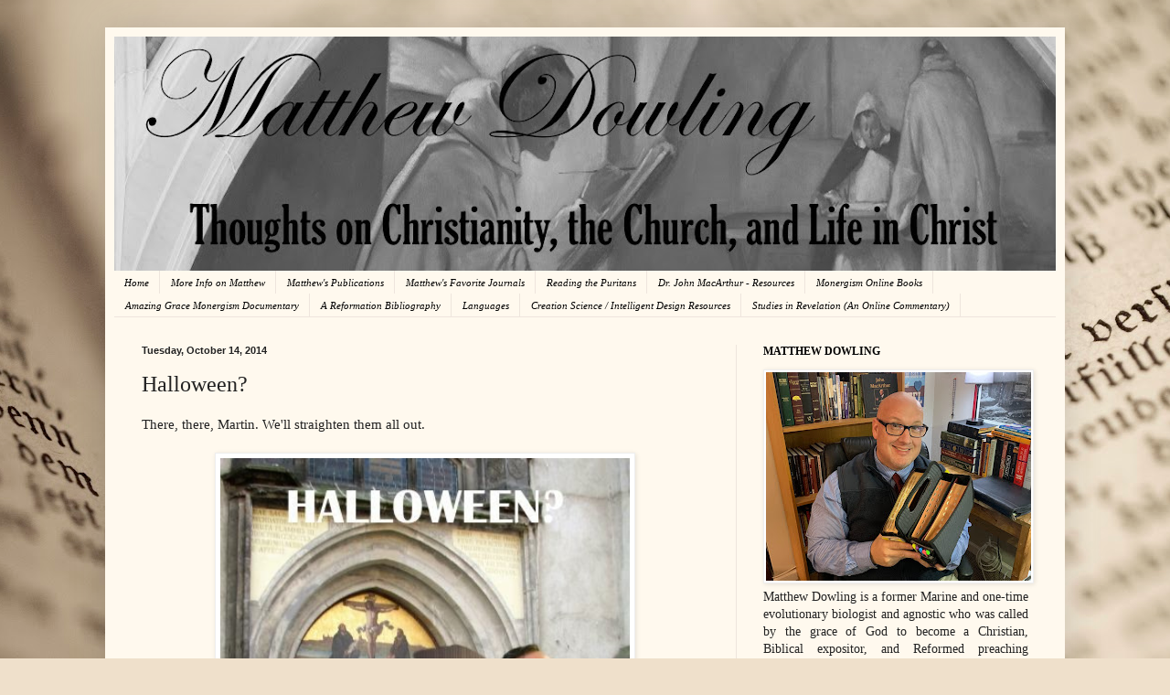

--- FILE ---
content_type: text/html; charset=UTF-8
request_url: http://www.matthewdowling.org/2014/10/halloween.html
body_size: 14594
content:
<!DOCTYPE html>
<html class='v2' dir='ltr' xmlns='http://www.w3.org/1999/xhtml' xmlns:b='http://www.google.com/2005/gml/b' xmlns:data='http://www.google.com/2005/gml/data' xmlns:expr='http://www.google.com/2005/gml/expr'>
<head>
<link href='https://www.blogger.com/static/v1/widgets/335934321-css_bundle_v2.css' rel='stylesheet' type='text/css'/>
<meta content='IE=EmulateIE7' http-equiv='X-UA-Compatible'/>
<meta content='width=1100' name='viewport'/>
<meta content='text/html; charset=UTF-8' http-equiv='Content-Type'/>
<meta content='blogger' name='generator'/>
<link href='http://www.matthewdowling.org/favicon.ico' rel='icon' type='image/x-icon'/>
<link href='http://www.matthewdowling.org/2014/10/halloween.html' rel='canonical'/>
<link rel="alternate" type="application/atom+xml" title="Matthew Dowling - Atom" href="http://www.matthewdowling.org/feeds/posts/default" />
<link rel="alternate" type="application/rss+xml" title="Matthew Dowling - RSS" href="http://www.matthewdowling.org/feeds/posts/default?alt=rss" />
<link rel="service.post" type="application/atom+xml" title="Matthew Dowling - Atom" href="https://www.blogger.com/feeds/2826342750127337722/posts/default" />

<link rel="alternate" type="application/atom+xml" title="Matthew Dowling - Atom" href="http://www.matthewdowling.org/feeds/738360727641245379/comments/default" />
<!--Can't find substitution for tag [blog.ieCssRetrofitLinks]-->
<link href='https://blogger.googleusercontent.com/img/b/R29vZ2xl/AVvXsEjbqlVuDftXPwg62s9jJShpIp-8ThzElXxuEO-SnJ2tvVZfTbWd1dswZ7sSk4AHEGV3u6clHXGzTHE0dsf2AWl6iRWdYww9DRrNhvvpc6XTg24zWv9DHvvqfBvGLKtijNR8NeC1u-y8aA/s1600/Reformation+Day.jpg' rel='image_src'/>
<meta content='http://www.matthewdowling.org/2014/10/halloween.html' property='og:url'/>
<meta content='Halloween?' property='og:title'/>
<meta content='There, there, Martin. We&#39;ll straighten them all out.     ' property='og:description'/>
<meta content='https://blogger.googleusercontent.com/img/b/R29vZ2xl/AVvXsEjbqlVuDftXPwg62s9jJShpIp-8ThzElXxuEO-SnJ2tvVZfTbWd1dswZ7sSk4AHEGV3u6clHXGzTHE0dsf2AWl6iRWdYww9DRrNhvvpc6XTg24zWv9DHvvqfBvGLKtijNR8NeC1u-y8aA/w1200-h630-p-k-no-nu/Reformation+Day.jpg' property='og:image'/>
<title>Matthew Dowling: Halloween?</title>
<style id='page-skin-1' type='text/css'><!--
/*
-----------------------------------------------
Blogger Template Style
Name:     Simple
Designer: Blogger
URL:      www.blogger.com
----------------------------------------------- */
/* Content
----------------------------------------------- */
body {
font: normal normal 14px Georgia, Utopia, 'Palatino Linotype', Palatino, serif;
color: #222222;
background: #efe0cb url(http://themes.googleusercontent.com/image?id=1JnaUR617vN187sHsY6g8xNVF6pVifULShzBF9uPMSFikevM4uUZDbk_YpKb1eq7yvnoA) no-repeat fixed top center /* Credit: sndr (http://www.istockphoto.com/googleimages.php?id=5888266&platform=blogger) */;
padding: 0 40px 40px 40px;
}
html body .region-inner {
min-width: 0;
max-width: 100%;
width: auto;
}
h2 {
font-size: 22px;
}
a:link {
text-decoration:none;
color: #993200;
}
a:visited {
text-decoration:none;
color: #993200;
}
a:hover {
text-decoration:underline;
color: #ff1800;
}
.body-fauxcolumn-outer .fauxcolumn-inner {
background: transparent none repeat scroll top left;
_background-image: none;
}
.body-fauxcolumn-outer .cap-top {
position: absolute;
z-index: 1;
height: 400px;
width: 100%;
}
.body-fauxcolumn-outer .cap-top .cap-left {
width: 100%;
background: transparent none repeat-x scroll top left;
_background-image: none;
}
.content-outer {
-moz-box-shadow: 0 0 40px rgba(0, 0, 0, .15);
-webkit-box-shadow: 0 0 5px rgba(0, 0, 0, .15);
-goog-ms-box-shadow: 0 0 10px #333333;
box-shadow: 0 0 40px rgba(0, 0, 0, .15);
margin-bottom: 1px;
}
.content-inner {
padding: 10px 10px;
}
.content-inner {
background-color: #fff9ee;
}
/* Header
----------------------------------------------- */
.header-outer {
background: #000000 url(http://www.blogblog.com/1kt/simple/gradients_light.png) repeat-x scroll 0 -400px;
_background-image: none;
}
.Header h1 {
font: normal bold 60px Georgia, Utopia, 'Palatino Linotype', Palatino, serif;
color: #000000;
text-shadow: 1px 2px 3px rgba(0, 0, 0, .2);
}
.Header h1 a {
color: #000000;
}
.Header .description {
font-size: 140%;
color: #111111;
}
.header-inner .Header .titlewrapper {
padding: 22px 30px;
}
.header-inner .Header .descriptionwrapper {
padding: 0 30px;
}
/* Tabs
----------------------------------------------- */
.tabs-inner .section:first-child {
border-top: 0 solid #eee5dd;
}
.tabs-inner .section:first-child ul {
margin-top: -0;
border-top: 0 solid #eee5dd;
border-left: 0 solid #eee5dd;
border-right: 0 solid #eee5dd;
}
.tabs-inner .widget ul {
background: #fff9ee none repeat-x scroll 0 -800px;
_background-image: none;
border-bottom: 1px solid #eee5dd;
margin-top: 0;
margin-left: -30px;
margin-right: -30px;
}
.tabs-inner .widget li a {
display: inline-block;
padding: .6em 1em;
font: italic normal 11px 'Times New Roman', Times, FreeSerif, serif;
color: #000000;
border-left: 1px solid #fff9ee;
border-right: 1px solid #eee5dd;
}
.tabs-inner .widget li:first-child a {
border-left: none;
}
.tabs-inner .widget li.selected a, .tabs-inner .widget li a:hover {
color: #000000;
background-color: #fff9ee;
text-decoration: none;
}
/* Columns
----------------------------------------------- */
.main-outer {
border-top: 0 solid #eee5dd;
}
.fauxcolumn-left-outer .fauxcolumn-inner {
border-right: 1px solid #eee5dd;
}
.fauxcolumn-right-outer .fauxcolumn-inner {
border-left: 1px solid #eee5dd;
}
/* Headings
----------------------------------------------- */
div.widget > h2,
div.widget h2.title {
margin: 0 0 1em 0;
font: normal bold 12px Georgia, Utopia, 'Palatino Linotype', Palatino, serif;
color: #000000;
}
/* Widgets
----------------------------------------------- */
.widget .zippy {
color: #999999;
text-shadow: 2px 2px 1px rgba(0, 0, 0, .1);
}
.widget .popular-posts ul {
list-style: none;
}
/* Posts
----------------------------------------------- */
h2.date-header {
font: normal bold 11px Arial, Tahoma, Helvetica, FreeSans, sans-serif;
}
.date-header span {
background-color: transparent;
color: #222222;
padding: inherit;
letter-spacing: inherit;
margin: inherit;
}
.main-inner {
padding-top: 30px;
padding-bottom: 30px;
}
.main-inner .column-center-inner {
padding: 0 15px;
}
.main-inner .column-center-inner .section {
margin: 0 15px;
}
.post {
margin: 0 0 25px 0;
}
h3.post-title, .comments h4 {
font: normal normal 24px Georgia, Utopia, 'Palatino Linotype', Palatino, serif;
margin: .75em 0 0;
}
.post-body {
font-size: 110%;
line-height: 1.4;
position: relative;
}
.post-body img, .post-body .tr-caption-container, .Profile img, .Image img,
.BlogList .item-thumbnail img {
padding: 2px;
background: #ffffff;
border: 1px solid #eeeeee;
-moz-box-shadow: 1px 1px 5px rgba(0, 0, 0, .1);
-webkit-box-shadow: 1px 1px 5px rgba(0, 0, 0, .1);
box-shadow: 1px 1px 5px rgba(0, 0, 0, .1);
}
.post-body img, .post-body .tr-caption-container {
padding: 5px;
}
.post-body .tr-caption-container {
color: #222222;
}
.post-body .tr-caption-container img {
padding: 0;
background: transparent;
border: none;
-moz-box-shadow: 0 0 0 rgba(0, 0, 0, .1);
-webkit-box-shadow: 0 0 0 rgba(0, 0, 0, .1);
box-shadow: 0 0 0 rgba(0, 0, 0, .1);
}
.post-header {
margin: 0 0 1.5em;
line-height: 1.6;
font-size: 90%;
}
.post-footer {
margin: 20px -2px 0;
padding: 5px 10px;
color: #666555;
background-color: #eee9dd;
border-bottom: 1px solid #eeeeee;
line-height: 1.6;
font-size: 90%;
}
#comments .comment-author {
padding-top: 1.5em;
border-top: 1px solid #eee5dd;
background-position: 0 1.5em;
}
#comments .comment-author:first-child {
padding-top: 0;
border-top: none;
}
.avatar-image-container {
margin: .2em 0 0;
}
#comments .avatar-image-container img {
border: 1px solid #eeeeee;
}
/* Comments
----------------------------------------------- */
.comments .comments-content .icon.blog-author {
background-repeat: no-repeat;
background-image: url([data-uri]);
}
.comments .comments-content .loadmore a {
border-top: 1px solid #999999;
border-bottom: 1px solid #999999;
}
.comments .comment-thread.inline-thread {
background-color: #eee9dd;
}
.comments .continue {
border-top: 2px solid #999999;
}
/* Accents
---------------------------------------------- */
.section-columns td.columns-cell {
border-left: 1px solid #eee5dd;
}
.blog-pager {
background: transparent none no-repeat scroll top center;
}
.blog-pager-older-link, .home-link,
.blog-pager-newer-link {
background-color: #fff9ee;
padding: 5px;
}
.footer-outer {
border-top: 0 dashed #bbbbbb;
}
/* Mobile
----------------------------------------------- */
body.mobile  {
background-size: auto;
}
.mobile .body-fauxcolumn-outer {
background: transparent none repeat scroll top left;
}
.mobile .body-fauxcolumn-outer .cap-top {
background-size: 100% auto;
}
.mobile .content-outer {
-webkit-box-shadow: 0 0 3px rgba(0, 0, 0, .15);
box-shadow: 0 0 3px rgba(0, 0, 0, .15);
}
.mobile .tabs-inner .widget ul {
margin-left: 0;
margin-right: 0;
}
.mobile .post {
margin: 0;
}
.mobile .main-inner .column-center-inner .section {
margin: 0;
}
.mobile .date-header span {
padding: 0.1em 10px;
margin: 0 -10px;
}
.mobile h3.post-title {
margin: 0;
}
.mobile .blog-pager {
background: transparent none no-repeat scroll top center;
}
.mobile .footer-outer {
border-top: none;
}
.mobile .main-inner, .mobile .footer-inner {
background-color: #fff9ee;
}
.mobile-index-contents {
color: #222222;
}
.mobile-link-button {
background-color: #993200;
}
.mobile-link-button a:link, .mobile-link-button a:visited {
color: #ffffff;
}
.mobile .tabs-inner .section:first-child {
border-top: none;
}
.mobile .tabs-inner .PageList .widget-content {
background-color: #fff9ee;
color: #000000;
border-top: 1px solid #eee5dd;
border-bottom: 1px solid #eee5dd;
}
.mobile .tabs-inner .PageList .widget-content .pagelist-arrow {
border-left: 1px solid #eee5dd;
}

--></style>
<style id='template-skin-1' type='text/css'><!--
body {
min-width: 1050px;
}
.content-outer, .content-fauxcolumn-outer, .region-inner {
min-width: 1050px;
max-width: 1050px;
_width: 1050px;
}
.main-inner .columns {
padding-left: 0px;
padding-right: 350px;
}
.main-inner .fauxcolumn-center-outer {
left: 0px;
right: 350px;
/* IE6 does not respect left and right together */
_width: expression(this.parentNode.offsetWidth -
parseInt("0px") -
parseInt("350px") + 'px');
}
.main-inner .fauxcolumn-left-outer {
width: 0px;
}
.main-inner .fauxcolumn-right-outer {
width: 350px;
}
.main-inner .column-left-outer {
width: 0px;
right: 100%;
margin-left: -0px;
}
.main-inner .column-right-outer {
width: 350px;
margin-right: -350px;
}
#layout {
min-width: 0;
}
#layout .content-outer {
min-width: 0;
width: 800px;
}
#layout .region-inner {
min-width: 0;
width: auto;
}
--></style>
<link href='https://www.blogger.com/dyn-css/authorization.css?targetBlogID=2826342750127337722&amp;zx=ad96bda8-5d5b-4fda-9194-2e5c5cdb4310' media='none' onload='if(media!=&#39;all&#39;)media=&#39;all&#39;' rel='stylesheet'/><noscript><link href='https://www.blogger.com/dyn-css/authorization.css?targetBlogID=2826342750127337722&amp;zx=ad96bda8-5d5b-4fda-9194-2e5c5cdb4310' rel='stylesheet'/></noscript>
<meta name='google-adsense-platform-account' content='ca-host-pub-1556223355139109'/>
<meta name='google-adsense-platform-domain' content='blogspot.com'/>

</head>
<body class='loading variant-literate'>
<div class='navbar no-items section' id='navbar'>
</div>
<div class='body-fauxcolumns'>
<div class='fauxcolumn-outer body-fauxcolumn-outer'>
<div class='cap-top'>
<div class='cap-left'></div>
<div class='cap-right'></div>
</div>
<div class='fauxborder-left'>
<div class='fauxborder-right'></div>
<div class='fauxcolumn-inner'>
</div>
</div>
<div class='cap-bottom'>
<div class='cap-left'></div>
<div class='cap-right'></div>
</div>
</div>
</div>
<div class='content'>
<div class='content-fauxcolumns'>
<div class='fauxcolumn-outer content-fauxcolumn-outer'>
<div class='cap-top'>
<div class='cap-left'></div>
<div class='cap-right'></div>
</div>
<div class='fauxborder-left'>
<div class='fauxborder-right'></div>
<div class='fauxcolumn-inner'>
</div>
</div>
<div class='cap-bottom'>
<div class='cap-left'></div>
<div class='cap-right'></div>
</div>
</div>
</div>
<div class='content-outer'>
<div class='content-cap-top cap-top'>
<div class='cap-left'></div>
<div class='cap-right'></div>
</div>
<div class='fauxborder-left content-fauxborder-left'>
<div class='fauxborder-right content-fauxborder-right'></div>
<div class='content-inner'>
<header>
<div class='header-outer'>
<div class='header-cap-top cap-top'>
<div class='cap-left'></div>
<div class='cap-right'></div>
</div>
<div class='fauxborder-left header-fauxborder-left'>
<div class='fauxborder-right header-fauxborder-right'></div>
<div class='region-inner header-inner'>
<div class='header section' id='header'><div class='widget Header' data-version='1' id='Header1'>
<div id='header-inner'>
<a href='http://www.matthewdowling.org/' style='display: block'>
<img alt='Matthew Dowling' height='256px; ' id='Header1_headerimg' src='https://blogger.googleusercontent.com/img/b/R29vZ2xl/AVvXsEhl7RYWJfC7D1xnLnT1ATvKEa9X1Xelp2VI7RNBLTzuvxOsDB7F550trupHlw2XDJTXUKi4oqBJ-pws-O6pFlSLXoy4nAQNJwI0NzXAP2RVkPZXaREh8qEcmcAP5mBp89W10QbukvoYzA/s1030-r/Blog+Header+copy.jpg' style='display: block' width='1030px; '/>
</a>
</div>
</div></div>
</div>
</div>
<div class='header-cap-bottom cap-bottom'>
<div class='cap-left'></div>
<div class='cap-right'></div>
</div>
</div>
</header>
<div class='tabs-outer'>
<div class='tabs-cap-top cap-top'>
<div class='cap-left'></div>
<div class='cap-right'></div>
</div>
<div class='fauxborder-left tabs-fauxborder-left'>
<div class='fauxborder-right tabs-fauxborder-right'></div>
<div class='region-inner tabs-inner'>
<div class='tabs section' id='crosscol'><div class='widget PageList' data-version='1' id='PageList1'>
<h2>Pages</h2>
<div class='widget-content'>
<ul>
<li>
<a href='http://www.matthewdowling.org/'>Home</a>
</li>
<li>
<a href='http://www.matthewdowling.org/p/author.html'>More Info on Matthew</a>
</li>
<li>
<a href='http://www.matthewdowling.org/p/publications.html'>Matthew's Publications</a>
</li>
<li>
<a href='http://www.matthewdowling.org/p/academical-journals.html'>Matthew's Favorite Journals</a>
</li>
<li>
<a href='http://www.matthewdowling.org/p/reading-puritans.html'>Reading the Puritans</a>
</li>
<li>
<a href='http://www.matthewdowling.org/p/dr-john-macarthur-resources.html'>Dr. John MacArthur - Resources</a>
</li>
<li>
<a href='http://www.matthewdowling.org/p/monergism-online-books.html'>Monergism Online Books</a>
</li>
<li>
<a href='http://www.matthewdowling.org/p/amazing-grace-monergism-documentary.html'>Amazing Grace Monergism Documentary</a>
</li>
<li>
<a href='http://www.matthewdowling.org/p/a-reformation-bibliography.html'>A Reformation Bibliography</a>
</li>
<li>
<a href='http://www.matthewdowling.org/p/languages.html'>Languages</a>
</li>
<li>
<a href='http://www.matthewdowling.org/p/creationism-resources.html'>Creation Science / Intelligent Design Resources</a>
</li>
<li>
<a href='http://www.matthewdowling.org/p/studies-in-revelation-online-commentary.html'>Studies in Revelation (An Online Commentary)</a>
</li>
</ul>
<div class='clear'></div>
</div>
</div></div>
<div class='tabs no-items section' id='crosscol-overflow'></div>
</div>
</div>
<div class='tabs-cap-bottom cap-bottom'>
<div class='cap-left'></div>
<div class='cap-right'></div>
</div>
</div>
<div class='main-outer'>
<div class='main-cap-top cap-top'>
<div class='cap-left'></div>
<div class='cap-right'></div>
</div>
<div class='fauxborder-left main-fauxborder-left'>
<div class='fauxborder-right main-fauxborder-right'></div>
<div class='region-inner main-inner'>
<div class='columns fauxcolumns'>
<div class='fauxcolumn-outer fauxcolumn-center-outer'>
<div class='cap-top'>
<div class='cap-left'></div>
<div class='cap-right'></div>
</div>
<div class='fauxborder-left'>
<div class='fauxborder-right'></div>
<div class='fauxcolumn-inner'>
</div>
</div>
<div class='cap-bottom'>
<div class='cap-left'></div>
<div class='cap-right'></div>
</div>
</div>
<div class='fauxcolumn-outer fauxcolumn-left-outer'>
<div class='cap-top'>
<div class='cap-left'></div>
<div class='cap-right'></div>
</div>
<div class='fauxborder-left'>
<div class='fauxborder-right'></div>
<div class='fauxcolumn-inner'>
</div>
</div>
<div class='cap-bottom'>
<div class='cap-left'></div>
<div class='cap-right'></div>
</div>
</div>
<div class='fauxcolumn-outer fauxcolumn-right-outer'>
<div class='cap-top'>
<div class='cap-left'></div>
<div class='cap-right'></div>
</div>
<div class='fauxborder-left'>
<div class='fauxborder-right'></div>
<div class='fauxcolumn-inner'>
</div>
</div>
<div class='cap-bottom'>
<div class='cap-left'></div>
<div class='cap-right'></div>
</div>
</div>
<!-- corrects IE6 width calculation -->
<div class='columns-inner'>
<div class='column-center-outer'>
<div class='column-center-inner'>
<div class='main section' id='main'><div class='widget Blog' data-version='1' id='Blog1'>
<div class='blog-posts hfeed'>

          <div class="date-outer">
        
<h2 class='date-header'><span>Tuesday, October 14, 2014</span></h2>

          <div class="date-posts">
        
<div class='post-outer'>
<div class='post hentry'>
<a name='738360727641245379'></a>
<h3 class='post-title entry-title'>
Halloween?
</h3>
<div class='post-header'>
<div class='post-header-line-1'></div>
</div>
<div class='post-body entry-content' id='post-body-738360727641245379'>
There, there, Martin. We'll straighten them all out.<br />
<br />
<div class="separator" style="clear: both; text-align: center;">
<a href="https://blogger.googleusercontent.com/img/b/R29vZ2xl/AVvXsEjbqlVuDftXPwg62s9jJShpIp-8ThzElXxuEO-SnJ2tvVZfTbWd1dswZ7sSk4AHEGV3u6clHXGzTHE0dsf2AWl6iRWdYww9DRrNhvvpc6XTg24zWv9DHvvqfBvGLKtijNR8NeC1u-y8aA/s1600/Reformation+Day.jpg" imageanchor="1" style="margin-left: 1em; margin-right: 1em;"><img border="0" height="640" src="https://blogger.googleusercontent.com/img/b/R29vZ2xl/AVvXsEjbqlVuDftXPwg62s9jJShpIp-8ThzElXxuEO-SnJ2tvVZfTbWd1dswZ7sSk4AHEGV3u6clHXGzTHE0dsf2AWl6iRWdYww9DRrNhvvpc6XTg24zWv9DHvvqfBvGLKtijNR8NeC1u-y8aA/s1600/Reformation+Day.jpg" width="448" /></a></div>
<br />
<div style='clear: both;'></div>
</div>
<div class='post-footer'>
<div class='post-footer-line post-footer-line-1'><span class='post-author vcard'>
Posted by
<span class='fn'>Matthew Dowling</span>
</span>
<span class='post-timestamp'>
at
<a class='timestamp-link' href='http://www.matthewdowling.org/2014/10/halloween.html' rel='bookmark' title='permanent link'><abbr class='published' title='2014-10-14T21:08:00-04:00'>9:08&#8239;PM</abbr></a>
</span>
<span class='post-comment-link'>
</span>
<span class='post-icons'>
<span class='item-action'>
<a href='https://www.blogger.com/email-post/2826342750127337722/738360727641245379' title='Email Post'>
<img alt='' class='icon-action' height='13' src='http://img1.blogblog.com/img/icon18_email.gif' width='18'/>
</a>
</span>
<span class='item-control blog-admin pid-1929700951'>
<a href='https://www.blogger.com/post-edit.g?blogID=2826342750127337722&postID=738360727641245379&from=pencil' title='Edit Post'>
<img alt='' class='icon-action' height='18' src='https://resources.blogblog.com/img/icon18_edit_allbkg.gif' width='18'/>
</a>
</span>
</span>
<span class='post-backlinks post-comment-link'>
</span>
<div class='post-share-buttons goog-inline-block'>
<a class='goog-inline-block share-button sb-email' href='https://www.blogger.com/share-post.g?blogID=2826342750127337722&postID=738360727641245379&target=email' target='_blank' title='Email This'><span class='share-button-link-text'>Email This</span></a><a class='goog-inline-block share-button sb-blog' href='https://www.blogger.com/share-post.g?blogID=2826342750127337722&postID=738360727641245379&target=blog' onclick='window.open(this.href, "_blank", "height=270,width=475"); return false;' target='_blank' title='BlogThis!'><span class='share-button-link-text'>BlogThis!</span></a><a class='goog-inline-block share-button sb-twitter' href='https://www.blogger.com/share-post.g?blogID=2826342750127337722&postID=738360727641245379&target=twitter' target='_blank' title='Share to X'><span class='share-button-link-text'>Share to X</span></a><a class='goog-inline-block share-button sb-facebook' href='https://www.blogger.com/share-post.g?blogID=2826342750127337722&postID=738360727641245379&target=facebook' onclick='window.open(this.href, "_blank", "height=430,width=640"); return false;' target='_blank' title='Share to Facebook'><span class='share-button-link-text'>Share to Facebook</span></a><a class='goog-inline-block share-button sb-pinterest' href='https://www.blogger.com/share-post.g?blogID=2826342750127337722&postID=738360727641245379&target=pinterest' target='_blank' title='Share to Pinterest'><span class='share-button-link-text'>Share to Pinterest</span></a>
</div>
</div>
<div class='post-footer-line post-footer-line-2'><span class='post-labels'>
Labels:
<a href='http://www.matthewdowling.org/search/label/Martin%20Luther' rel='tag'>Martin Luther</a>,
<a href='http://www.matthewdowling.org/search/label/Protestant%20Reformation' rel='tag'>Protestant Reformation</a>
</span>
</div>
<div class='post-footer-line post-footer-line-3'></div>
</div>
</div>
<div class='comments' id='comments'>
<a name='comments'></a>
</div>
</div>

        </div></div>
      
</div>
<div class='blog-pager' id='blog-pager'>
<span id='blog-pager-newer-link'>
<a class='blog-pager-newer-link' href='http://www.matthewdowling.org/2014/11/blogging-with-barth-cd-21-272-veracity.html' id='Blog1_blog-pager-newer-link' title='Newer Post'>Newer Post</a>
</span>
<span id='blog-pager-older-link'>
<a class='blog-pager-older-link' href='http://www.matthewdowling.org/2014/10/blogging-with-barth-cd-21-272-veracity.html' id='Blog1_blog-pager-older-link' title='Older Post'>Older Post</a>
</span>
<a class='home-link' href='http://www.matthewdowling.org/'>Home</a>
</div>
<div class='clear'></div>
<div class='post-feeds'>
</div>
</div></div>
</div>
</div>
<div class='column-left-outer'>
<div class='column-left-inner'>
<aside>
</aside>
</div>
</div>
<div class='column-right-outer'>
<div class='column-right-inner'>
<aside>
<div class='sidebar section' id='sidebar-right-1'><div class='widget Image' data-version='1' id='Image3'>
<h2>MATTHEW DOWLING</h2>
<div class='widget-content'>
<a href='https://oc.academia.edu/MatthewDowling'>
<img alt='MATTHEW DOWLING' height='228' id='Image3_img' src='https://blogger.googleusercontent.com/img/a/AVvXsEg7zxDZZkJPBLb5xtv3OGlHJz6xCcVOd4W3loHKa7e_KxhfOpjPrN1meuMUG5K6Y0Z56OdpMMQnllmtkOAwc6Kulul9umQbK6GfrCdXbFUlNh2DMoerCSETWnXILQpLkgT3CBRGTb54-hut8MYSsvwlpGLFF8vJXvD37rB2AyY6s6WXKWJUga1UgQ=s290' width='290'/>
</a>
<br/>
<span class='caption'><div style="text-align: justify;">Matthew Dowling is a former Marine and one-time evolutionary biologist and agnostic who was called by the grace of God to become a Christian, Biblical expositor, and Reformed preaching minister. I am broadly interested in Biblical Exposition, Systematic Theology, Reformation Church History, Christian Apologetics, Futuristic Premillenarianism, Dispensationalism, and Creation Science. He is a preaching minister in Plymouth, Michigan. He has served churches in Oklahoma, New Jersey, and Michigan. </div></span>
</div>
<div class='clear'></div>
</div><div class='widget HTML' data-version='1' id='HTML7'>
<div class='widget-content'>
<!-- Show static HTML/CSS as a placeholder in case js is not enabled - javascript include will override this if things work -->
      <style type="text/css" media="screen">
  .gr_custom_container_1385840522 {
    /* customize your Goodreads widget container here*/
    border: 1px solid gray;
    border-radius:10px;
    padding: 10px 5px 10px 5px;
    background-color: #FFFFFF;
    color: #000000;
    width: 300px
  }
  .gr_custom_header_1385840522 {
    /* customize your Goodreads header here*/
    border-bottom: 1px solid gray;
    width: 100%;
    margin-bottom: 5px;
    text-align: center;
    font-size: 120%
  }
  .gr_custom_each_container_1385840522 {
    /* customize each individual book container here */
    width: 100%;
    clear: both;
    margin-bottom: 10px;
    overflow: auto;
    padding-bottom: 4px;
    border-bottom: 1px solid #aaa;
  }
  .gr_custom_book_container_1385840522 {
    /* customize your book covers here */
    overflow: hidden;
    height: 60px;
      float: left;
      margin-right: 4px;
      width: 39px;
  }
  .gr_custom_author_1385840522 {
    /* customize your author names here */
    font-size: 10px;
  }
  .gr_custom_tags_1385840522 {
    /* customize your tags here */
    font-size: 10px;
    color: gray;
  }
  .gr_custom_rating_1385840522 {
    /* customize your rating stars here */
    float: right;
  }
</style>

      <div id="gr_custom_widget_1385840522">
          <div class="gr_custom_container_1385840522">
    <h2 class="gr_custom_header_1385840522">
    <a href="https://www.goodreads.com/review/list/5482910-matthew?shelf=currently-reading&amp;utm_medium=api&amp;utm_source=custom_widget" style="text-decoration: none;">Currently Reading</a>
    </h2>
      <div class="gr_custom_each_container_1385840522">
          <div class="gr_custom_book_container_1385840522">
            <a href="https://www.goodreads.com/review/show/297117632?utm_medium=api&amp;utm_source=custom_widget" title="The Doctrine of the Word of God: Introduction, The Word of God as the Criterion of Dogmatics, The Revelation of God (Church Dogmatics, Vol 1, pt 1)"><img alt="The Doctrine of the Word of God: Introduction, The Word of God as the Criterion of Dogmatics, The Revelation of God" border="0" src="https://d202m5krfqbpi5.cloudfront.net/books/1334450921s/131730.jpg" /></a>
          </div>
          <div class="gr_custom_title_1385840522">
            <a href="https://www.goodreads.com/review/show/297117632?utm_medium=api&amp;utm_source=custom_widget">The Doctrine of the Word of God: Introduction, The Word of God as the Criterion of Dogmatics, The Revelation of God</a>
          </div>
          <div class="gr_custom_author_1385840522">
            by <a href="https://www.goodreads.com/author/show/23117.Karl_Barth">Karl Barth</a>
          </div>
      </div>
      <div class="gr_custom_each_container_1385840522">
          <div class="gr_custom_book_container_1385840522">
            <a href="https://www.goodreads.com/review/show/777354059?utm_medium=api&amp;utm_source=custom_widget" title="Opening the Bible"><img alt="Opening the Bible" border="0" src="https://d202m5krfqbpi5.cloudfront.net/books/1348108039s/173382.jpg" /></a>
          </div>
          <div class="gr_custom_title_1385840522">
            <a href="https://www.goodreads.com/review/show/777354059?utm_medium=api&amp;utm_source=custom_widget">Opening the Bible</a>
          </div>
          <div class="gr_custom_author_1385840522">
            by <a href="https://www.goodreads.com/author/show/1711.Thomas_Merton">Thomas Merton</a>
          </div>
      </div>
      <div class="gr_custom_each_container_1385840522">
          <div class="gr_custom_book_container_1385840522">
            <a href="https://www.goodreads.com/review/show/777354302?utm_medium=api&amp;utm_source=custom_widget" title="The Teaching of the Church Regarding Baptism"><img alt="The Teaching of the Church Regarding Baptism" border="0" src="https://d202m5krfqbpi5.cloudfront.net/books/1348775212s/3292497.jpg" /></a>
          </div>
          <div class="gr_custom_title_1385840522">
            <a href="https://www.goodreads.com/review/show/777354302?utm_medium=api&amp;utm_source=custom_widget">The Teaching of the Church Regarding Baptism</a>
          </div>
          <div class="gr_custom_author_1385840522">
            by <a href="https://www.goodreads.com/author/show/23117.Karl_Barth">Karl Barth</a>
          </div>
      </div>
      <div class="gr_custom_each_container_1385840522">
          <div class="gr_custom_book_container_1385840522">
            <a href="https://www.goodreads.com/review/show/777354568?utm_medium=api&amp;utm_source=custom_widget" title="Fragments Grave And Gay"><img alt="Fragments Grave And Gay" border="0" src="https://djgho45yw78yg.cloudfront.net/assets/nocover/60x80.png" /></a>
          </div>
          <div class="gr_custom_title_1385840522">
            <a href="https://www.goodreads.com/review/show/777354568?utm_medium=api&amp;utm_source=custom_widget">Fragments Grave And Gay</a>
          </div>
          <div class="gr_custom_author_1385840522">
            by <a href="https://www.goodreads.com/author/show/23117.Karl_Barth">Karl Barth</a>
          </div>
      </div>
      <div class="gr_custom_each_container_1385840522">
          <div class="gr_custom_book_container_1385840522">
            <a href="https://www.goodreads.com/review/show/777355004?utm_medium=api&amp;utm_source=custom_widget" title="The Radical Christian Life: A Year with Saint Benedict"><img alt="The Radical Christian Life: A Year with Saint Benedict" border="0" src="https://d202m5krfqbpi5.cloudfront.net/books/1355931296s/12119039.jpg" /></a>
          </div>
          <div class="gr_custom_title_1385840522">
            <a href="https://www.goodreads.com/review/show/777355004?utm_medium=api&amp;utm_source=custom_widget">The Radical Christian Life: A Year with Saint Benedict</a>
          </div>
          <div class="gr_custom_author_1385840522">
            by <a href="https://www.goodreads.com/author/show/47093.Joan_D_Chittister">Joan D. Chittister</a>
          </div>
      </div>
      <div class="gr_custom_each_container_1385840522">
          <div class="gr_custom_book_container_1385840522">
            <a href="https://www.goodreads.com/review/show/777355216?utm_medium=api&amp;utm_source=custom_widget" title="From Physicist To Priest"><img alt="From Physicist To Priest" border="0" src="https://d202m5krfqbpi5.cloudfront.net/books/1332365337s/2417660.jpg" /></a>
          </div>
          <div class="gr_custom_title_1385840522">
            <a href="https://www.goodreads.com/review/show/777355216?utm_medium=api&amp;utm_source=custom_widget">From Physicist To Priest</a>
          </div>
          <div class="gr_custom_author_1385840522">
            by <a href="https://www.goodreads.com/author/show/111327.John_C_Polkinghorne">John C. Polkinghorne</a>
          </div>
      </div>
      <div class="gr_custom_each_container_1385840522">
          <div class="gr_custom_book_container_1385840522">
            <a href="https://www.goodreads.com/review/show/777355583?utm_medium=api&amp;utm_source=custom_widget" title="Thomas F. Torrance: Theologian of the Trinity"><img alt="Thomas F. Torrance: Theologian of the Trinity" border="0" src="https://d202m5krfqbpi5.cloudfront.net/books/1356465137s/6686792.jpg" /></a>
          </div>
          <div class="gr_custom_title_1385840522">
            <a href="https://www.goodreads.com/review/show/777355583?utm_medium=api&amp;utm_source=custom_widget">Thomas F. Torrance: Theologian of the Trinity</a>
          </div>
          <div class="gr_custom_author_1385840522">
            by <a href="https://www.goodreads.com/author/show/310273.Paul_D_Molnar">Paul D. Molnar</a>
          </div>
      </div>
      <div class="gr_custom_each_container_1385840522">
          <div class="gr_custom_book_container_1385840522">
            <a href="https://www.goodreads.com/review/show/777356023?utm_medium=api&amp;utm_source=custom_widget" title="A Lover's Quarrel"><img alt="A Lover's Quarrel" border="0" src="https://d202m5krfqbpi5.cloudfront.net/books/1266896224s/1791321.jpg" /></a>
          </div>
          <div class="gr_custom_title_1385840522">
            <a href="https://www.goodreads.com/review/show/777356023?utm_medium=api&amp;utm_source=custom_widget">A Lover's Quarrel</a>
          </div>
          <div class="gr_custom_author_1385840522">
            by <a href="https://www.goodreads.com/author/show/819874.Leroy_Garrett">Leroy Garrett</a>
          </div>
      </div>
      <div class="gr_custom_each_container_1385840522">
          <div class="gr_custom_book_container_1385840522">
            <a href="https://www.goodreads.com/review/show/777356654?utm_medium=api&amp;utm_source=custom_widget" title="Corners in the City of God: Theology, Philosophy, and the Wire"><img alt="Corners in the City of God: Theology, Philosophy, and the Wire" border="0" src="https://d202m5krfqbpi5.cloudfront.net/books/1384021100s/18766010.jpg" /></a>
          </div>
          <div class="gr_custom_title_1385840522">
            <a href="https://www.goodreads.com/review/show/777356654?utm_medium=api&amp;utm_source=custom_widget">Corners in the City of God: Theology, Philosophy, and the Wire</a>
          </div>
          <div class="gr_custom_author_1385840522">
            by <a href="https://www.goodreads.com/author/show/4109988.Jonathan_Tran">Jonathan Tran</a>
          </div>
      </div>
      <div class="gr_custom_each_container_1385840522">
          <div class="gr_custom_book_container_1385840522">
            <a href="https://www.goodreads.com/review/show/777357672?utm_medium=api&amp;utm_source=custom_widget" title="Delighting in the Trinity: An Introduction to the Christian Faith"><img alt="Delighting in the Trinity: An Introduction to the Christian Faith" border="0" src="https://d202m5krfqbpi5.cloudfront.net/books/1343139586s/13800006.jpg" /></a>
          </div>
          <div class="gr_custom_title_1385840522">
            <a href="https://www.goodreads.com/review/show/777357672?utm_medium=api&amp;utm_source=custom_widget">Delighting in the Trinity: An Introduction to the Christian Faith</a>
          </div>
          <div class="gr_custom_author_1385840522">
            by <a href="https://www.goodreads.com/author/show/6466858.Michael_Reeves">Michael  Reeves</a>
          </div>
      </div>
      <div class="gr_custom_each_container_1385840522">
          <div class="gr_custom_book_container_1385840522">
            <a href="https://www.goodreads.com/review/show/777385956?utm_medium=api&amp;utm_source=custom_widget" title="Paul and the Faithfulness of God: Two Book Set"><img alt="Paul and the Faithfulness of God: Two Book Set" border="0" src="https://d202m5krfqbpi5.cloudfront.net/books/1379300371s/17842958.jpg" /></a>
          </div>
          <div class="gr_custom_title_1385840522">
            <a href="https://www.goodreads.com/review/show/777385956?utm_medium=api&amp;utm_source=custom_widget">Paul and the Faithfulness of God: Two Book Set</a>
          </div>
          <div class="gr_custom_author_1385840522">
            by <a href="https://www.goodreads.com/author/show/38932.N_T_Wright">N.T. Wright</a>
          </div>
      </div>
  <br style="clear: both"/>
  <center>
    <a href="https://www.goodreads.com/"><img alt="goodreads.com" src="https://www.goodreads.com/images/widget/widget_logo.gif" style="border:0" /></a>
  </center>
  <noscript>
    Share <a href="https://www.goodreads.com/">book reviews</a> and ratings with Matthew, and even join a <a href="https://www.goodreads.com/group">book club</a> on Goodreads.
  </noscript>
  </div>

      </div>
      <script src="https://www.goodreads.com/review/custom_widget/5482910.Currently%20Reading?cover_position=left&cover_size=small&num_books=11&order=a&shelf=currently-reading&show_author=1&show_cover=1&show_rating=0&show_review=0&show_tags=0&show_title=1&sort=date_added&widget_bg_color=FFFFFF&widget_bg_transparent=&widget_border_width=1&widget_id=1385840522&widget_text_color=000000&widget_title_size=medium&widget_width=medium" type="text/javascript" charset="utf-8"></script>
</div>
<div class='clear'></div>
</div><div class='widget LinkList' data-version='1' id='LinkList1'>
<h2>Professional Affiliations</h2>
<div class='widget-content'>
<ul>
<li><a href='http://bsg.clubexpress.com/content.aspx?page_id=0&club_id=201240'>Creation Biology Society</a></li>
<li><a href='http://www.etsjets.org'>The Evangelical Theological Society</a></li>
<li><a href='https://creationresearch.org'>Creation Research Society</a></li>
<li><a href='https://michentsoc.org'>Michigan Entomological Society</a></li>
<li><a href='https://midwestcreationfellowship.org/pages/misc/index.php'>Midwest Creation Fellowship</a></li>
</ul>
<div class='clear'></div>
</div>
</div><div class='widget LinkList' data-version='1' id='LinkList12'>
<h2>Find me elsewhere</h2>
<div class='widget-content'>
<ul>
<li><a href='https://independentresearcher.academia.edu/MatthewDowling'>Academia.edu</a></li>
<li><a href='http://www.facebook.com/steven.matthew.dowling'>Facebook</a></li>
<li><a href='http://www.linkedin.com/in/stevenmatthewdowling'>LinkedIN</a></li>
<li><a href='http://twitter.com/mattdowling'>Twitter</a></li>
</ul>
<div class='clear'></div>
</div>
</div><div class='widget Image' data-version='1' id='Image6'>
<h2>Featured Ministry:</h2>
<div class='widget-content'>
<a href='https://www.gty.org'>
<img alt='Featured Ministry:' height='290' id='Image6_img' src='https://blogger.googleusercontent.com/img/b/R29vZ2xl/AVvXsEidEGB_uzI4JC5bVvfg0pcZcuV3vOeCXNikuXTVy3Z-PiHlP-9krq6knfKW8esix-gKLO_HRiAV6BTfBZN37NRm03EAaSPvkbM_iIfB3EeZX89WPeva-iVNMI9a4lCUeMim_fnH7iFpnw/s290/9171fw1FwHL._AC_UL600_SR600%252C600_.png.jpeg' width='290'/>
</a>
<br/>
</div>
<div class='clear'></div>
</div><div class='widget Image' data-version='1' id='Image1'>
<h2>Grace Stream: 24/7 Preaching</h2>
<div class='widget-content'>
<a href='https://www.gty.org/broadcasts/gracestream'>
<img alt='Grace Stream: 24/7 Preaching' height='315' id='Image1_img' src='https://blogger.googleusercontent.com/img/a/AVvXsEiWXMcfiUC7mS32dj7K6BMdz6DMOgAJJ3CsKolIAklGGmmTgrMjeErUr3NYnTr2aLWsLSEUHn48ACq7QpWTVUXqiz3HrUoeIPmj1yeRb-KxFcjh-SROI4cvjKhbCYFjfIcNT89e5b4ynESELgDSzDM1uffUOkJ_w-tp4lOlQlXJi-r9EWGxoyPvvRYN=s315' width='290'/>
</a>
<br/>
</div>
<div class='clear'></div>
</div><div class='widget Image' data-version='1' id='Image4'>
<h2>RefNet: Faithful, 24/7 Streaming Radio</h2>
<div class='widget-content'>
<a href='http://listen.refnet.fm/#start'>
<img alt='RefNet: Faithful, 24/7 Streaming Radio' height='515' id='Image4_img' src='https://blogger.googleusercontent.com/img/b/R29vZ2xl/AVvXsEig093gY53D0CHsG69f8YoO2biIiTDZ6kMl9bHz9zC_j2KqadkkIC_OAQp91vwAPu78w-slmNz1nj_oAIJpJVVEPS61iN9kqP1epP-e-0Ssnx-JvyOJTNnR2Pv0GzDBORrry61j86MwMw/s1600/id.jpg' width='290'/>
</a>
<br/>
</div>
<div class='clear'></div>
</div><div class='widget Image' data-version='1' id='Image2'>
<h2>'The Briefing' with Dr. Albert Mohler</h2>
<div class='widget-content'>
<a href='https://albertmohler.com/the-briefing'>
<img alt='&#39;The Briefing&#39; with Dr. Albert Mohler' height='290' id='Image2_img' src='https://blogger.googleusercontent.com/img/b/R29vZ2xl/AVvXsEjIn-wVTxWhp-7Ulw79pSnSWELJJsi9wApTdsSkQa9F_mGmSgOiYXwlzdgYcF4SYJSA6In0v7T84mzccFiTCaf6wJ1rEqwIx6Nsj62h7DY20OFhduszjiKvG5IIkxWp3UyB0TgdYRkN2g/s1600/480x270_26203.jpg' width='290'/>
</a>
<br/>
</div>
<div class='clear'></div>
</div><div class='widget Image' data-version='1' id='Image5'>
<h2>The Way of the Master - Evangelism Resources and Training</h2>
<div class='widget-content'>
<a href='https://www.livingwaters.com'>
<img alt='The Way of the Master - Evangelism Resources and Training' height='290' id='Image5_img' src='https://blogger.googleusercontent.com/img/b/R29vZ2xl/AVvXsEhN6WCGDzKClW8uz4D0n2bCWh5hUDvli4nWMlfzdQp9yYWC1wp4E53M2w0mq5pQEFyvqB7JRYWjn8N0jVwQNRiRxm7vO3z3fQqH-oDDzwoRInzANs4koDv37fU2OgqIfSeepJ6fBNb84w/s1600/Wotm_seal.jpg' width='290'/>
</a>
<br/>
</div>
<div class='clear'></div>
</div><div class='widget BlogSearch' data-version='1' id='BlogSearch1'>
<h2 class='title'>Search Matthew's Blog</h2>
<div class='widget-content'>
<div id='BlogSearch1_form'>
<form action='http://www.matthewdowling.org/search' class='gsc-search-box' target='_top'>
<table cellpadding='0' cellspacing='0' class='gsc-search-box'>
<tbody>
<tr>
<td class='gsc-input'>
<input autocomplete='off' class='gsc-input' name='q' size='10' title='search' type='text' value=''/>
</td>
<td class='gsc-search-button'>
<input class='gsc-search-button' title='search' type='submit' value='Search'/>
</td>
</tr>
</tbody>
</table>
</form>
</div>
</div>
<div class='clear'></div>
</div><div class='widget Subscribe' data-version='1' id='Subscribe1'>
<div style='white-space:nowrap'>
<h2 class='title'>Subscribe To Matthew Dowling</h2>
<div class='widget-content'>
<div class='subscribe-wrapper subscribe-type-POST'>
<div class='subscribe expanded subscribe-type-POST' id='SW_READER_LIST_Subscribe1POST' style='display:none;'>
<div class='top'>
<span class='inner' onclick='return(_SW_toggleReaderList(event, "Subscribe1POST"));'>
<img class='subscribe-dropdown-arrow' src='https://resources.blogblog.com/img/widgets/arrow_dropdown.gif'/>
<img align='absmiddle' alt='' border='0' class='feed-icon' src='https://resources.blogblog.com/img/icon_feed12.png'/>
Posts
</span>
<div class='feed-reader-links'>
<a class='feed-reader-link' href='https://www.netvibes.com/subscribe.php?url=http%3A%2F%2Fwww.matthewdowling.org%2Ffeeds%2Fposts%2Fdefault' target='_blank'>
<img src='https://resources.blogblog.com/img/widgets/subscribe-netvibes.png'/>
</a>
<a class='feed-reader-link' href='https://add.my.yahoo.com/content?url=http%3A%2F%2Fwww.matthewdowling.org%2Ffeeds%2Fposts%2Fdefault' target='_blank'>
<img src='https://resources.blogblog.com/img/widgets/subscribe-yahoo.png'/>
</a>
<a class='feed-reader-link' href='http://www.matthewdowling.org/feeds/posts/default' target='_blank'>
<img align='absmiddle' class='feed-icon' src='https://resources.blogblog.com/img/icon_feed12.png'/>
                  Atom
                </a>
</div>
</div>
<div class='bottom'></div>
</div>
<div class='subscribe' id='SW_READER_LIST_CLOSED_Subscribe1POST' onclick='return(_SW_toggleReaderList(event, "Subscribe1POST"));'>
<div class='top'>
<span class='inner'>
<img class='subscribe-dropdown-arrow' src='https://resources.blogblog.com/img/widgets/arrow_dropdown.gif'/>
<span onclick='return(_SW_toggleReaderList(event, "Subscribe1POST"));'>
<img align='absmiddle' alt='' border='0' class='feed-icon' src='https://resources.blogblog.com/img/icon_feed12.png'/>
Posts
</span>
</span>
</div>
<div class='bottom'></div>
</div>
</div>
<div class='subscribe-wrapper subscribe-type-PER_POST'>
<div class='subscribe expanded subscribe-type-PER_POST' id='SW_READER_LIST_Subscribe1PER_POST' style='display:none;'>
<div class='top'>
<span class='inner' onclick='return(_SW_toggleReaderList(event, "Subscribe1PER_POST"));'>
<img class='subscribe-dropdown-arrow' src='https://resources.blogblog.com/img/widgets/arrow_dropdown.gif'/>
<img align='absmiddle' alt='' border='0' class='feed-icon' src='https://resources.blogblog.com/img/icon_feed12.png'/>
Comments
</span>
<div class='feed-reader-links'>
<a class='feed-reader-link' href='https://www.netvibes.com/subscribe.php?url=http%3A%2F%2Fwww.matthewdowling.org%2Ffeeds%2F738360727641245379%2Fcomments%2Fdefault' target='_blank'>
<img src='https://resources.blogblog.com/img/widgets/subscribe-netvibes.png'/>
</a>
<a class='feed-reader-link' href='https://add.my.yahoo.com/content?url=http%3A%2F%2Fwww.matthewdowling.org%2Ffeeds%2F738360727641245379%2Fcomments%2Fdefault' target='_blank'>
<img src='https://resources.blogblog.com/img/widgets/subscribe-yahoo.png'/>
</a>
<a class='feed-reader-link' href='http://www.matthewdowling.org/feeds/738360727641245379/comments/default' target='_blank'>
<img align='absmiddle' class='feed-icon' src='https://resources.blogblog.com/img/icon_feed12.png'/>
                  Atom
                </a>
</div>
</div>
<div class='bottom'></div>
</div>
<div class='subscribe' id='SW_READER_LIST_CLOSED_Subscribe1PER_POST' onclick='return(_SW_toggleReaderList(event, "Subscribe1PER_POST"));'>
<div class='top'>
<span class='inner'>
<img class='subscribe-dropdown-arrow' src='https://resources.blogblog.com/img/widgets/arrow_dropdown.gif'/>
<span onclick='return(_SW_toggleReaderList(event, "Subscribe1PER_POST"));'>
<img align='absmiddle' alt='' border='0' class='feed-icon' src='https://resources.blogblog.com/img/icon_feed12.png'/>
Comments
</span>
</span>
</div>
<div class='bottom'></div>
</div>
</div>
<div style='clear:both'></div>
</div>
</div>
<div class='clear'></div>
</div><div class='widget BlogArchive' data-version='1' id='BlogArchive1'>
<h2>Previous Posts on Matthew Dowling</h2>
<div class='widget-content'>
<div id='ArchiveList'>
<div id='BlogArchive1_ArchiveList'>
<select id='BlogArchive1_ArchiveMenu'>
<option value=''>Previous Posts on Matthew Dowling</option>
<option value='http://www.matthewdowling.org/2026/01/'>Jan 2026 (8)</option>
<option value='http://www.matthewdowling.org/2025/12/'>Dec 2025 (15)</option>
<option value='http://www.matthewdowling.org/2025/11/'>Nov 2025 (2)</option>
<option value='http://www.matthewdowling.org/2025/10/'>Oct 2025 (3)</option>
<option value='http://www.matthewdowling.org/2025/09/'>Sep 2025 (11)</option>
<option value='http://www.matthewdowling.org/2025/08/'>Aug 2025 (6)</option>
<option value='http://www.matthewdowling.org/2025/07/'>Jul 2025 (12)</option>
<option value='http://www.matthewdowling.org/2025/06/'>Jun 2025 (12)</option>
<option value='http://www.matthewdowling.org/2025/05/'>May 2025 (16)</option>
<option value='http://www.matthewdowling.org/2025/04/'>Apr 2025 (32)</option>
<option value='http://www.matthewdowling.org/2025/03/'>Mar 2025 (15)</option>
<option value='http://www.matthewdowling.org/2025/02/'>Feb 2025 (19)</option>
<option value='http://www.matthewdowling.org/2025/01/'>Jan 2025 (20)</option>
<option value='http://www.matthewdowling.org/2024/12/'>Dec 2024 (17)</option>
<option value='http://www.matthewdowling.org/2024/11/'>Nov 2024 (15)</option>
<option value='http://www.matthewdowling.org/2024/10/'>Oct 2024 (20)</option>
<option value='http://www.matthewdowling.org/2024/09/'>Sep 2024 (18)</option>
<option value='http://www.matthewdowling.org/2024/08/'>Aug 2024 (18)</option>
<option value='http://www.matthewdowling.org/2024/07/'>Jul 2024 (26)</option>
<option value='http://www.matthewdowling.org/2024/06/'>Jun 2024 (24)</option>
<option value='http://www.matthewdowling.org/2024/05/'>May 2024 (16)</option>
<option value='http://www.matthewdowling.org/2024/04/'>Apr 2024 (18)</option>
<option value='http://www.matthewdowling.org/2024/03/'>Mar 2024 (19)</option>
<option value='http://www.matthewdowling.org/2024/02/'>Feb 2024 (12)</option>
<option value='http://www.matthewdowling.org/2024/01/'>Jan 2024 (21)</option>
<option value='http://www.matthewdowling.org/2023/12/'>Dec 2023 (24)</option>
<option value='http://www.matthewdowling.org/2023/11/'>Nov 2023 (20)</option>
<option value='http://www.matthewdowling.org/2023/10/'>Oct 2023 (26)</option>
<option value='http://www.matthewdowling.org/2023/09/'>Sep 2023 (24)</option>
<option value='http://www.matthewdowling.org/2023/08/'>Aug 2023 (26)</option>
<option value='http://www.matthewdowling.org/2023/07/'>Jul 2023 (22)</option>
<option value='http://www.matthewdowling.org/2023/06/'>Jun 2023 (20)</option>
<option value='http://www.matthewdowling.org/2023/05/'>May 2023 (25)</option>
<option value='http://www.matthewdowling.org/2023/04/'>Apr 2023 (22)</option>
<option value='http://www.matthewdowling.org/2023/03/'>Mar 2023 (23)</option>
<option value='http://www.matthewdowling.org/2023/02/'>Feb 2023 (22)</option>
<option value='http://www.matthewdowling.org/2023/01/'>Jan 2023 (29)</option>
<option value='http://www.matthewdowling.org/2022/12/'>Dec 2022 (29)</option>
<option value='http://www.matthewdowling.org/2022/11/'>Nov 2022 (22)</option>
<option value='http://www.matthewdowling.org/2022/10/'>Oct 2022 (39)</option>
<option value='http://www.matthewdowling.org/2022/09/'>Sep 2022 (49)</option>
<option value='http://www.matthewdowling.org/2022/08/'>Aug 2022 (33)</option>
<option value='http://www.matthewdowling.org/2022/07/'>Jul 2022 (29)</option>
<option value='http://www.matthewdowling.org/2022/06/'>Jun 2022 (29)</option>
<option value='http://www.matthewdowling.org/2022/05/'>May 2022 (31)</option>
<option value='http://www.matthewdowling.org/2022/04/'>Apr 2022 (22)</option>
<option value='http://www.matthewdowling.org/2022/03/'>Mar 2022 (33)</option>
<option value='http://www.matthewdowling.org/2022/02/'>Feb 2022 (41)</option>
<option value='http://www.matthewdowling.org/2022/01/'>Jan 2022 (26)</option>
<option value='http://www.matthewdowling.org/2021/12/'>Dec 2021 (22)</option>
<option value='http://www.matthewdowling.org/2021/11/'>Nov 2021 (11)</option>
<option value='http://www.matthewdowling.org/2021/10/'>Oct 2021 (22)</option>
<option value='http://www.matthewdowling.org/2021/09/'>Sep 2021 (17)</option>
<option value='http://www.matthewdowling.org/2021/08/'>Aug 2021 (18)</option>
<option value='http://www.matthewdowling.org/2021/07/'>Jul 2021 (12)</option>
<option value='http://www.matthewdowling.org/2021/06/'>Jun 2021 (23)</option>
<option value='http://www.matthewdowling.org/2021/05/'>May 2021 (20)</option>
<option value='http://www.matthewdowling.org/2021/04/'>Apr 2021 (16)</option>
<option value='http://www.matthewdowling.org/2021/03/'>Mar 2021 (23)</option>
<option value='http://www.matthewdowling.org/2021/02/'>Feb 2021 (22)</option>
<option value='http://www.matthewdowling.org/2021/01/'>Jan 2021 (30)</option>
<option value='http://www.matthewdowling.org/2020/12/'>Dec 2020 (27)</option>
<option value='http://www.matthewdowling.org/2020/11/'>Nov 2020 (37)</option>
<option value='http://www.matthewdowling.org/2020/10/'>Oct 2020 (39)</option>
<option value='http://www.matthewdowling.org/2020/09/'>Sep 2020 (34)</option>
<option value='http://www.matthewdowling.org/2020/08/'>Aug 2020 (38)</option>
<option value='http://www.matthewdowling.org/2020/07/'>Jul 2020 (37)</option>
<option value='http://www.matthewdowling.org/2020/06/'>Jun 2020 (37)</option>
<option value='http://www.matthewdowling.org/2020/05/'>May 2020 (40)</option>
<option value='http://www.matthewdowling.org/2020/04/'>Apr 2020 (33)</option>
<option value='http://www.matthewdowling.org/2020/03/'>Mar 2020 (25)</option>
<option value='http://www.matthewdowling.org/2020/02/'>Feb 2020 (26)</option>
<option value='http://www.matthewdowling.org/2020/01/'>Jan 2020 (57)</option>
<option value='http://www.matthewdowling.org/2019/12/'>Dec 2019 (51)</option>
<option value='http://www.matthewdowling.org/2019/11/'>Nov 2019 (38)</option>
<option value='http://www.matthewdowling.org/2019/10/'>Oct 2019 (32)</option>
<option value='http://www.matthewdowling.org/2019/09/'>Sep 2019 (29)</option>
<option value='http://www.matthewdowling.org/2019/08/'>Aug 2019 (33)</option>
<option value='http://www.matthewdowling.org/2019/07/'>Jul 2019 (24)</option>
<option value='http://www.matthewdowling.org/2019/06/'>Jun 2019 (26)</option>
<option value='http://www.matthewdowling.org/2019/05/'>May 2019 (43)</option>
<option value='http://www.matthewdowling.org/2019/04/'>Apr 2019 (48)</option>
<option value='http://www.matthewdowling.org/2019/03/'>Mar 2019 (43)</option>
<option value='http://www.matthewdowling.org/2019/02/'>Feb 2019 (40)</option>
<option value='http://www.matthewdowling.org/2019/01/'>Jan 2019 (50)</option>
<option value='http://www.matthewdowling.org/2018/12/'>Dec 2018 (27)</option>
<option value='http://www.matthewdowling.org/2018/11/'>Nov 2018 (40)</option>
<option value='http://www.matthewdowling.org/2018/10/'>Oct 2018 (26)</option>
<option value='http://www.matthewdowling.org/2018/09/'>Sep 2018 (28)</option>
<option value='http://www.matthewdowling.org/2018/08/'>Aug 2018 (45)</option>
<option value='http://www.matthewdowling.org/2018/07/'>Jul 2018 (24)</option>
<option value='http://www.matthewdowling.org/2018/06/'>Jun 2018 (27)</option>
<option value='http://www.matthewdowling.org/2018/05/'>May 2018 (31)</option>
<option value='http://www.matthewdowling.org/2018/04/'>Apr 2018 (30)</option>
<option value='http://www.matthewdowling.org/2018/03/'>Mar 2018 (35)</option>
<option value='http://www.matthewdowling.org/2018/02/'>Feb 2018 (28)</option>
<option value='http://www.matthewdowling.org/2018/01/'>Jan 2018 (37)</option>
<option value='http://www.matthewdowling.org/2017/12/'>Dec 2017 (18)</option>
<option value='http://www.matthewdowling.org/2017/11/'>Nov 2017 (33)</option>
<option value='http://www.matthewdowling.org/2017/10/'>Oct 2017 (38)</option>
<option value='http://www.matthewdowling.org/2017/09/'>Sep 2017 (24)</option>
<option value='http://www.matthewdowling.org/2017/08/'>Aug 2017 (15)</option>
<option value='http://www.matthewdowling.org/2017/07/'>Jul 2017 (11)</option>
<option value='http://www.matthewdowling.org/2017/06/'>Jun 2017 (12)</option>
<option value='http://www.matthewdowling.org/2017/05/'>May 2017 (10)</option>
<option value='http://www.matthewdowling.org/2017/04/'>Apr 2017 (8)</option>
<option value='http://www.matthewdowling.org/2017/03/'>Mar 2017 (15)</option>
<option value='http://www.matthewdowling.org/2017/02/'>Feb 2017 (14)</option>
<option value='http://www.matthewdowling.org/2017/01/'>Jan 2017 (9)</option>
<option value='http://www.matthewdowling.org/2016/12/'>Dec 2016 (4)</option>
<option value='http://www.matthewdowling.org/2016/11/'>Nov 2016 (5)</option>
<option value='http://www.matthewdowling.org/2016/10/'>Oct 2016 (8)</option>
<option value='http://www.matthewdowling.org/2016/09/'>Sep 2016 (4)</option>
<option value='http://www.matthewdowling.org/2016/08/'>Aug 2016 (3)</option>
<option value='http://www.matthewdowling.org/2016/07/'>Jul 2016 (5)</option>
<option value='http://www.matthewdowling.org/2016/06/'>Jun 2016 (9)</option>
<option value='http://www.matthewdowling.org/2016/05/'>May 2016 (1)</option>
<option value='http://www.matthewdowling.org/2016/04/'>Apr 2016 (15)</option>
<option value='http://www.matthewdowling.org/2016/03/'>Mar 2016 (13)</option>
<option value='http://www.matthewdowling.org/2016/02/'>Feb 2016 (12)</option>
<option value='http://www.matthewdowling.org/2016/01/'>Jan 2016 (6)</option>
<option value='http://www.matthewdowling.org/2015/12/'>Dec 2015 (3)</option>
<option value='http://www.matthewdowling.org/2015/11/'>Nov 2015 (3)</option>
<option value='http://www.matthewdowling.org/2015/10/'>Oct 2015 (2)</option>
<option value='http://www.matthewdowling.org/2015/09/'>Sep 2015 (9)</option>
<option value='http://www.matthewdowling.org/2015/08/'>Aug 2015 (10)</option>
<option value='http://www.matthewdowling.org/2015/07/'>Jul 2015 (6)</option>
<option value='http://www.matthewdowling.org/2015/06/'>Jun 2015 (6)</option>
<option value='http://www.matthewdowling.org/2015/05/'>May 2015 (7)</option>
<option value='http://www.matthewdowling.org/2015/04/'>Apr 2015 (2)</option>
<option value='http://www.matthewdowling.org/2015/03/'>Mar 2015 (4)</option>
<option value='http://www.matthewdowling.org/2015/02/'>Feb 2015 (1)</option>
<option value='http://www.matthewdowling.org/2015/01/'>Jan 2015 (3)</option>
<option value='http://www.matthewdowling.org/2014/12/'>Dec 2014 (15)</option>
<option value='http://www.matthewdowling.org/2014/11/'>Nov 2014 (16)</option>
<option value='http://www.matthewdowling.org/2014/10/'>Oct 2014 (3)</option>
<option value='http://www.matthewdowling.org/2014/09/'>Sep 2014 (8)</option>
<option value='http://www.matthewdowling.org/2014/08/'>Aug 2014 (5)</option>
<option value='http://www.matthewdowling.org/2014/07/'>Jul 2014 (7)</option>
<option value='http://www.matthewdowling.org/2014/06/'>Jun 2014 (13)</option>
<option value='http://www.matthewdowling.org/2014/05/'>May 2014 (11)</option>
<option value='http://www.matthewdowling.org/2014/04/'>Apr 2014 (2)</option>
<option value='http://www.matthewdowling.org/2014/03/'>Mar 2014 (5)</option>
<option value='http://www.matthewdowling.org/2014/02/'>Feb 2014 (7)</option>
<option value='http://www.matthewdowling.org/2014/01/'>Jan 2014 (11)</option>
<option value='http://www.matthewdowling.org/2013/12/'>Dec 2013 (20)</option>
<option value='http://www.matthewdowling.org/2013/11/'>Nov 2013 (9)</option>
<option value='http://www.matthewdowling.org/2013/09/'>Sep 2013 (1)</option>
<option value='http://www.matthewdowling.org/2013/08/'>Aug 2013 (4)</option>
<option value='http://www.matthewdowling.org/2013/07/'>Jul 2013 (6)</option>
<option value='http://www.matthewdowling.org/2013/06/'>Jun 2013 (14)</option>
<option value='http://www.matthewdowling.org/2013/01/'>Jan 2013 (1)</option>
<option value='http://www.matthewdowling.org/2012/11/'>Nov 2012 (1)</option>
<option value='http://www.matthewdowling.org/2012/10/'>Oct 2012 (1)</option>
<option value='http://www.matthewdowling.org/2012/09/'>Sep 2012 (2)</option>
<option value='http://www.matthewdowling.org/2012/08/'>Aug 2012 (2)</option>
<option value='http://www.matthewdowling.org/2012/04/'>Apr 2012 (1)</option>
</select>
</div>
</div>
<div class='clear'></div>
</div>
</div><div class='widget HTML' data-version='1' id='HTML3'>
<div class='widget-content'>
<script src="https://www.tbsonlinebible.com/verselinker.min.js" defer></script>
</div>
<div class='clear'></div>
</div></div>
<table border='0' cellpadding='0' cellspacing='0' class='section-columns columns-2'>
<tbody>
<tr>
<td class='first columns-cell'>
<div class='sidebar no-items section' id='sidebar-right-2-1'></div>
</td>
<td class='columns-cell'>
<div class='sidebar no-items section' id='sidebar-right-2-2'></div>
</td>
</tr>
</tbody>
</table>
<div class='sidebar no-items section' id='sidebar-right-3'></div>
</aside>
</div>
</div>
</div>
<div style='clear: both'></div>
<!-- columns -->
</div>
<!-- main -->
</div>
</div>
<div class='main-cap-bottom cap-bottom'>
<div class='cap-left'></div>
<div class='cap-right'></div>
</div>
</div>
<footer>
<div class='footer-outer'>
<div class='footer-cap-top cap-top'>
<div class='cap-left'></div>
<div class='cap-right'></div>
</div>
<div class='fauxborder-left footer-fauxborder-left'>
<div class='fauxborder-right footer-fauxborder-right'></div>
<div class='region-inner footer-inner'>
<div class='foot no-items section' id='footer-1'></div>
<table border='0' cellpadding='0' cellspacing='0' class='section-columns columns-2'>
<tbody>
<tr>
<td class='first columns-cell'>
<div class='foot no-items section' id='footer-2-1'></div>
</td>
<td class='columns-cell'>
<div class='foot no-items section' id='footer-2-2'></div>
</td>
</tr>
</tbody>
</table>
<!-- outside of the include in order to lock Attribution widget -->
<div class='foot no-items section' id='footer-3'></div>
</div>
</div>
<div class='footer-cap-bottom cap-bottom'>
<div class='cap-left'></div>
<div class='cap-right'></div>
</div>
</div>
</footer>
<!-- content -->
</div>
</div>
<div class='content-cap-bottom cap-bottom'>
<div class='cap-left'></div>
<div class='cap-right'></div>
</div>
</div>
</div>
<script type='text/javascript'>
    window.setTimeout(function() {
        document.body.className = document.body.className.replace('loading', '');
      }, 10);
  </script>

<script type="text/javascript" src="https://www.blogger.com/static/v1/widgets/3845888474-widgets.js"></script>
<script type='text/javascript'>
window['__wavt'] = 'AOuZoY5xVemSb06bI8rlcXGzckpc5ixQjQ:1768499477477';_WidgetManager._Init('//www.blogger.com/rearrange?blogID\x3d2826342750127337722','//www.matthewdowling.org/2014/10/halloween.html','2826342750127337722');
_WidgetManager._SetDataContext([{'name': 'blog', 'data': {'blogId': '2826342750127337722', 'title': 'Matthew Dowling', 'url': 'http://www.matthewdowling.org/2014/10/halloween.html', 'canonicalUrl': 'http://www.matthewdowling.org/2014/10/halloween.html', 'homepageUrl': 'http://www.matthewdowling.org/', 'searchUrl': 'http://www.matthewdowling.org/search', 'canonicalHomepageUrl': 'http://www.matthewdowling.org/', 'blogspotFaviconUrl': 'http://www.matthewdowling.org/favicon.ico', 'bloggerUrl': 'https://www.blogger.com', 'hasCustomDomain': true, 'httpsEnabled': false, 'enabledCommentProfileImages': true, 'gPlusViewType': 'FILTERED_POSTMOD', 'adultContent': false, 'analyticsAccountNumber': '', 'encoding': 'UTF-8', 'locale': 'en', 'localeUnderscoreDelimited': 'en', 'languageDirection': 'ltr', 'isPrivate': false, 'isMobile': false, 'isMobileRequest': false, 'mobileClass': '', 'isPrivateBlog': false, 'isDynamicViewsAvailable': true, 'feedLinks': '\x3clink rel\x3d\x22alternate\x22 type\x3d\x22application/atom+xml\x22 title\x3d\x22Matthew Dowling - Atom\x22 href\x3d\x22http://www.matthewdowling.org/feeds/posts/default\x22 /\x3e\n\x3clink rel\x3d\x22alternate\x22 type\x3d\x22application/rss+xml\x22 title\x3d\x22Matthew Dowling - RSS\x22 href\x3d\x22http://www.matthewdowling.org/feeds/posts/default?alt\x3drss\x22 /\x3e\n\x3clink rel\x3d\x22service.post\x22 type\x3d\x22application/atom+xml\x22 title\x3d\x22Matthew Dowling - Atom\x22 href\x3d\x22https://www.blogger.com/feeds/2826342750127337722/posts/default\x22 /\x3e\n\n\x3clink rel\x3d\x22alternate\x22 type\x3d\x22application/atom+xml\x22 title\x3d\x22Matthew Dowling - Atom\x22 href\x3d\x22http://www.matthewdowling.org/feeds/738360727641245379/comments/default\x22 /\x3e\n', 'meTag': '', 'adsenseHostId': 'ca-host-pub-1556223355139109', 'adsenseHasAds': false, 'adsenseAutoAds': false, 'boqCommentIframeForm': true, 'loginRedirectParam': '', 'view': '', 'dynamicViewsCommentsSrc': '//www.blogblog.com/dynamicviews/4224c15c4e7c9321/js/comments.js', 'dynamicViewsScriptSrc': '//www.blogblog.com/dynamicviews/877a97a3d306fbc3', 'plusOneApiSrc': 'https://apis.google.com/js/platform.js', 'disableGComments': true, 'interstitialAccepted': false, 'sharing': {'platforms': [{'name': 'Get link', 'key': 'link', 'shareMessage': 'Get link', 'target': ''}, {'name': 'Facebook', 'key': 'facebook', 'shareMessage': 'Share to Facebook', 'target': 'facebook'}, {'name': 'BlogThis!', 'key': 'blogThis', 'shareMessage': 'BlogThis!', 'target': 'blog'}, {'name': 'X', 'key': 'twitter', 'shareMessage': 'Share to X', 'target': 'twitter'}, {'name': 'Pinterest', 'key': 'pinterest', 'shareMessage': 'Share to Pinterest', 'target': 'pinterest'}, {'name': 'Email', 'key': 'email', 'shareMessage': 'Email', 'target': 'email'}], 'disableGooglePlus': true, 'googlePlusShareButtonWidth': 0, 'googlePlusBootstrap': '\x3cscript type\x3d\x22text/javascript\x22\x3ewindow.___gcfg \x3d {\x27lang\x27: \x27en\x27};\x3c/script\x3e'}, 'hasCustomJumpLinkMessage': false, 'jumpLinkMessage': 'Read more', 'pageType': 'item', 'postId': '738360727641245379', 'postImageThumbnailUrl': 'https://blogger.googleusercontent.com/img/b/R29vZ2xl/AVvXsEjbqlVuDftXPwg62s9jJShpIp-8ThzElXxuEO-SnJ2tvVZfTbWd1dswZ7sSk4AHEGV3u6clHXGzTHE0dsf2AWl6iRWdYww9DRrNhvvpc6XTg24zWv9DHvvqfBvGLKtijNR8NeC1u-y8aA/s72-c/Reformation+Day.jpg', 'postImageUrl': 'https://blogger.googleusercontent.com/img/b/R29vZ2xl/AVvXsEjbqlVuDftXPwg62s9jJShpIp-8ThzElXxuEO-SnJ2tvVZfTbWd1dswZ7sSk4AHEGV3u6clHXGzTHE0dsf2AWl6iRWdYww9DRrNhvvpc6XTg24zWv9DHvvqfBvGLKtijNR8NeC1u-y8aA/s1600/Reformation+Day.jpg', 'pageName': 'Halloween?', 'pageTitle': 'Matthew Dowling: Halloween?'}}, {'name': 'features', 'data': {}}, {'name': 'messages', 'data': {'edit': 'Edit', 'linkCopiedToClipboard': 'Link copied to clipboard!', 'ok': 'Ok', 'postLink': 'Post Link'}}, {'name': 'template', 'data': {'name': 'custom', 'localizedName': 'Custom', 'isResponsive': false, 'isAlternateRendering': false, 'isCustom': true, 'variant': 'literate', 'variantId': 'literate'}}, {'name': 'view', 'data': {'classic': {'name': 'classic', 'url': '?view\x3dclassic'}, 'flipcard': {'name': 'flipcard', 'url': '?view\x3dflipcard'}, 'magazine': {'name': 'magazine', 'url': '?view\x3dmagazine'}, 'mosaic': {'name': 'mosaic', 'url': '?view\x3dmosaic'}, 'sidebar': {'name': 'sidebar', 'url': '?view\x3dsidebar'}, 'snapshot': {'name': 'snapshot', 'url': '?view\x3dsnapshot'}, 'timeslide': {'name': 'timeslide', 'url': '?view\x3dtimeslide'}, 'isMobile': false, 'title': 'Halloween?', 'description': 'There, there, Martin. We\x27ll straighten them all out.     ', 'featuredImage': 'https://blogger.googleusercontent.com/img/b/R29vZ2xl/AVvXsEjbqlVuDftXPwg62s9jJShpIp-8ThzElXxuEO-SnJ2tvVZfTbWd1dswZ7sSk4AHEGV3u6clHXGzTHE0dsf2AWl6iRWdYww9DRrNhvvpc6XTg24zWv9DHvvqfBvGLKtijNR8NeC1u-y8aA/s1600/Reformation+Day.jpg', 'url': 'http://www.matthewdowling.org/2014/10/halloween.html', 'type': 'item', 'isSingleItem': true, 'isMultipleItems': false, 'isError': false, 'isPage': false, 'isPost': true, 'isHomepage': false, 'isArchive': false, 'isLabelSearch': false, 'postId': 738360727641245379}}]);
_WidgetManager._RegisterWidget('_HeaderView', new _WidgetInfo('Header1', 'header', document.getElementById('Header1'), {}, 'displayModeFull'));
_WidgetManager._RegisterWidget('_PageListView', new _WidgetInfo('PageList1', 'crosscol', document.getElementById('PageList1'), {'title': 'Pages', 'links': [{'isCurrentPage': false, 'href': 'http://www.matthewdowling.org/', 'id': '0', 'title': 'Home'}, {'isCurrentPage': false, 'href': 'http://www.matthewdowling.org/p/author.html', 'id': '9078770937483434764', 'title': 'More Info on Matthew'}, {'isCurrentPage': false, 'href': 'http://www.matthewdowling.org/p/publications.html', 'id': '8989431117504930156', 'title': 'Matthew\x27s Publications'}, {'isCurrentPage': false, 'href': 'http://www.matthewdowling.org/p/academical-journals.html', 'id': '3967813550665771103', 'title': 'Matthew\x27s Favorite Journals'}, {'isCurrentPage': false, 'href': 'http://www.matthewdowling.org/p/reading-puritans.html', 'id': '1693695655452047736', 'title': 'Reading the Puritans'}, {'isCurrentPage': false, 'href': 'http://www.matthewdowling.org/p/dr-john-macarthur-resources.html', 'id': '6194329699777454285', 'title': 'Dr. John MacArthur - Resources'}, {'isCurrentPage': false, 'href': 'http://www.matthewdowling.org/p/monergism-online-books.html', 'id': '7845581381933045492', 'title': 'Monergism Online Books'}, {'isCurrentPage': false, 'href': 'http://www.matthewdowling.org/p/amazing-grace-monergism-documentary.html', 'id': '8042616674638936311', 'title': 'Amazing Grace Monergism Documentary'}, {'isCurrentPage': false, 'href': 'http://www.matthewdowling.org/p/a-reformation-bibliography.html', 'id': '2886471536298824022', 'title': 'A Reformation Bibliography'}, {'isCurrentPage': false, 'href': 'http://www.matthewdowling.org/p/languages.html', 'id': '3934588038126475052', 'title': 'Languages'}, {'isCurrentPage': false, 'href': 'http://www.matthewdowling.org/p/creationism-resources.html', 'id': '7677252087132300398', 'title': 'Creation Science / Intelligent Design Resources'}, {'isCurrentPage': false, 'href': 'http://www.matthewdowling.org/p/studies-in-revelation-online-commentary.html', 'id': '4549014562583956303', 'title': 'Studies in Revelation (An Online Commentary)'}], 'mobile': false, 'showPlaceholder': true, 'hasCurrentPage': false}, 'displayModeFull'));
_WidgetManager._RegisterWidget('_BlogView', new _WidgetInfo('Blog1', 'main', document.getElementById('Blog1'), {'cmtInteractionsEnabled': false, 'lightboxEnabled': true, 'lightboxModuleUrl': 'https://www.blogger.com/static/v1/jsbin/3412910831-lbx.js', 'lightboxCssUrl': 'https://www.blogger.com/static/v1/v-css/828616780-lightbox_bundle.css'}, 'displayModeFull'));
_WidgetManager._RegisterWidget('_ImageView', new _WidgetInfo('Image3', 'sidebar-right-1', document.getElementById('Image3'), {'resize': true}, 'displayModeFull'));
_WidgetManager._RegisterWidget('_HTMLView', new _WidgetInfo('HTML7', 'sidebar-right-1', document.getElementById('HTML7'), {}, 'displayModeFull'));
_WidgetManager._RegisterWidget('_LinkListView', new _WidgetInfo('LinkList1', 'sidebar-right-1', document.getElementById('LinkList1'), {}, 'displayModeFull'));
_WidgetManager._RegisterWidget('_LinkListView', new _WidgetInfo('LinkList12', 'sidebar-right-1', document.getElementById('LinkList12'), {}, 'displayModeFull'));
_WidgetManager._RegisterWidget('_ImageView', new _WidgetInfo('Image6', 'sidebar-right-1', document.getElementById('Image6'), {'resize': true}, 'displayModeFull'));
_WidgetManager._RegisterWidget('_ImageView', new _WidgetInfo('Image1', 'sidebar-right-1', document.getElementById('Image1'), {'resize': true}, 'displayModeFull'));
_WidgetManager._RegisterWidget('_ImageView', new _WidgetInfo('Image4', 'sidebar-right-1', document.getElementById('Image4'), {'resize': true}, 'displayModeFull'));
_WidgetManager._RegisterWidget('_ImageView', new _WidgetInfo('Image2', 'sidebar-right-1', document.getElementById('Image2'), {'resize': false}, 'displayModeFull'));
_WidgetManager._RegisterWidget('_ImageView', new _WidgetInfo('Image5', 'sidebar-right-1', document.getElementById('Image5'), {'resize': false}, 'displayModeFull'));
_WidgetManager._RegisterWidget('_BlogSearchView', new _WidgetInfo('BlogSearch1', 'sidebar-right-1', document.getElementById('BlogSearch1'), {}, 'displayModeFull'));
_WidgetManager._RegisterWidget('_SubscribeView', new _WidgetInfo('Subscribe1', 'sidebar-right-1', document.getElementById('Subscribe1'), {}, 'displayModeFull'));
_WidgetManager._RegisterWidget('_BlogArchiveView', new _WidgetInfo('BlogArchive1', 'sidebar-right-1', document.getElementById('BlogArchive1'), {'languageDirection': 'ltr', 'loadingMessage': 'Loading\x26hellip;'}, 'displayModeFull'));
_WidgetManager._RegisterWidget('_HTMLView', new _WidgetInfo('HTML3', 'sidebar-right-1', document.getElementById('HTML3'), {}, 'displayModeFull'));
</script>
</body>
</html>